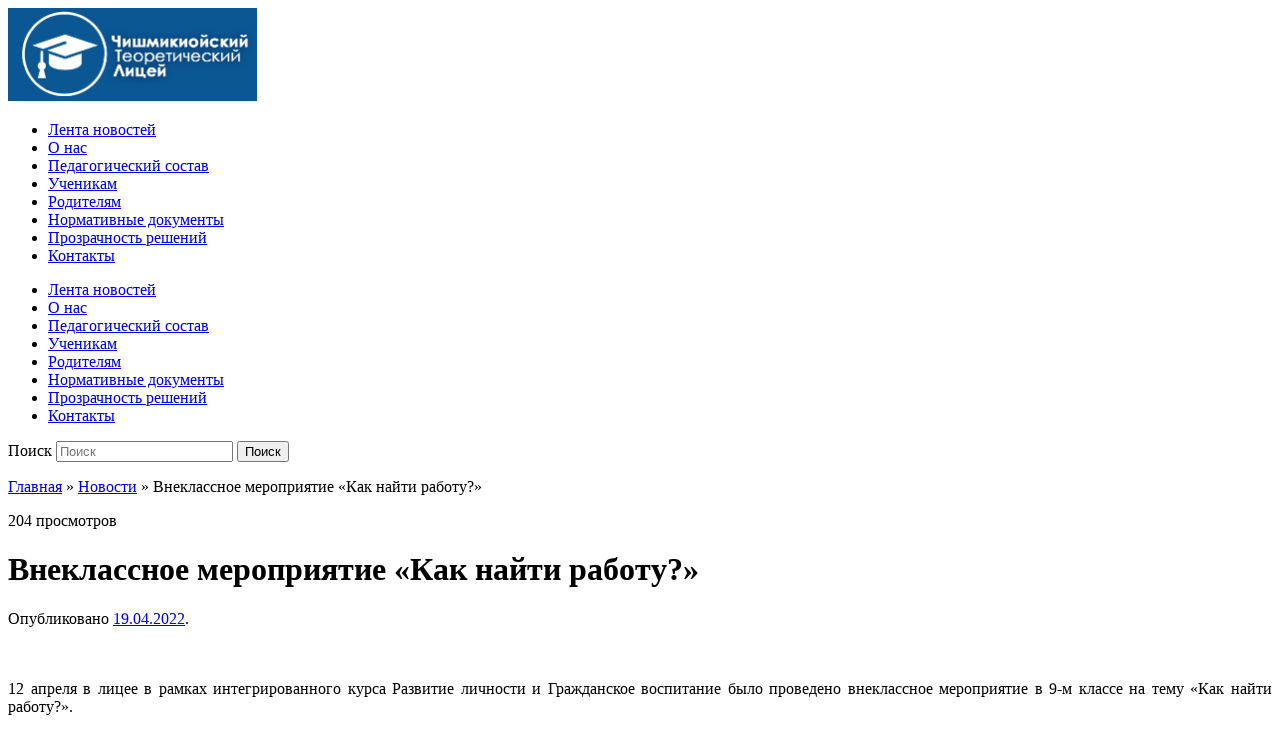

--- FILE ---
content_type: text/html; charset=UTF-8
request_url: https://ctl.md/vneklassnoe-meropriyatie-kak-najti-rabotu/
body_size: 9131
content:
<!DOCTYPE html>
<html lang="ru-RU" prefix="og: http://ogp.me/ns#">

<head>
	<meta charset="UTF-8" />
	<meta name="viewport" content="width=device-width, initial-scale=1">

	<link rel="profile" href="http://gmpg.org/xfn/11" />
	<link rel="pingback" href="https://ctl.md/xmlrpc.php" />

	<title>Внеклассное мероприятие &quot;Как найти работу?&quot; - ПУ Теоретический лицей с.Чишмикиой</title>

<!-- This site is optimized with the Yoast SEO plugin v7.1 - https://yoast.com/wordpress/plugins/seo/ -->
<link rel="canonical" href="https://ctl.md/vneklassnoe-meropriyatie-kak-najti-rabotu/" />
<meta property="og:locale" content="ru_RU" />
<meta property="og:type" content="article" />
<meta property="og:title" content="Внеклассное мероприятие &quot;Как найти работу?&quot; - ПУ Теоретический лицей с.Чишмикиой" />
<meta property="og:description" content="12 апреля в лицее в рамках интегрированного курса Развитие личности и Гражданское воспитание было проведено внеклассное мероприятие в 9-м классе на тему &#171;Как найти работу?&#187;. Учащимся рассказали, как определить возможное место работы, понять цель занятий, проинформировали о разнообразии профессий. В рамках мероприятия ученики побывали в кабинете у медсестры лицея, Тасмалы С. Г. Она рассказала о &hellip; Oxumağa davam et &rarr;" />
<meta property="og:url" content="https://ctl.md/vneklassnoe-meropriyatie-kak-najti-rabotu/" />
<meta property="og:site_name" content="ПУ Теоретический лицей с.Чишмикиой" />
<meta property="article:section" content="Новости" />
<meta property="article:published_time" content="2022-04-19T08:30:04+00:00" />
<meta property="og:image" content="https://ctl.md/wp-content/uploads/2022/04/IMG_20220419_082719.jpg" />
<meta property="og:image:secure_url" content="https://ctl.md/wp-content/uploads/2022/04/IMG_20220419_082719.jpg" />
<meta property="og:image:width" content="1200" />
<meta property="og:image:height" content="670" />
<!-- / Yoast SEO plugin. -->

<link rel='dns-prefetch' href='//fonts.googleapis.com' />
<link rel='dns-prefetch' href='//s.w.org' />
<link rel="alternate" type="application/rss+xml" title="ПУ Теоретический лицей с.Чишмикиой &raquo; Лента" href="https://ctl.md/feed/" />
<link rel="alternate" type="application/rss+xml" title="ПУ Теоретический лицей с.Чишмикиой &raquo; Лента комментариев" href="https://ctl.md/comments/feed/" />
<link rel="alternate" type="application/rss+xml" title="ПУ Теоретический лицей с.Чишмикиой &raquo; Лента комментариев к &laquo;Внеклассное мероприятие &#171;Как найти работу?&#187;&raquo;" href="https://ctl.md/vneklassnoe-meropriyatie-kak-najti-rabotu/feed/" />
		<script type="text/javascript">
			window._wpemojiSettings = {"baseUrl":"https:\/\/s.w.org\/images\/core\/emoji\/11\/72x72\/","ext":".png","svgUrl":"https:\/\/s.w.org\/images\/core\/emoji\/11\/svg\/","svgExt":".svg","source":{"concatemoji":"https:\/\/ctl.md\/wp-includes\/js\/wp-emoji-release.min.js?ver=4.9.26"}};
			!function(e,a,t){var n,r,o,i=a.createElement("canvas"),p=i.getContext&&i.getContext("2d");function s(e,t){var a=String.fromCharCode;p.clearRect(0,0,i.width,i.height),p.fillText(a.apply(this,e),0,0);e=i.toDataURL();return p.clearRect(0,0,i.width,i.height),p.fillText(a.apply(this,t),0,0),e===i.toDataURL()}function c(e){var t=a.createElement("script");t.src=e,t.defer=t.type="text/javascript",a.getElementsByTagName("head")[0].appendChild(t)}for(o=Array("flag","emoji"),t.supports={everything:!0,everythingExceptFlag:!0},r=0;r<o.length;r++)t.supports[o[r]]=function(e){if(!p||!p.fillText)return!1;switch(p.textBaseline="top",p.font="600 32px Arial",e){case"flag":return s([55356,56826,55356,56819],[55356,56826,8203,55356,56819])?!1:!s([55356,57332,56128,56423,56128,56418,56128,56421,56128,56430,56128,56423,56128,56447],[55356,57332,8203,56128,56423,8203,56128,56418,8203,56128,56421,8203,56128,56430,8203,56128,56423,8203,56128,56447]);case"emoji":return!s([55358,56760,9792,65039],[55358,56760,8203,9792,65039])}return!1}(o[r]),t.supports.everything=t.supports.everything&&t.supports[o[r]],"flag"!==o[r]&&(t.supports.everythingExceptFlag=t.supports.everythingExceptFlag&&t.supports[o[r]]);t.supports.everythingExceptFlag=t.supports.everythingExceptFlag&&!t.supports.flag,t.DOMReady=!1,t.readyCallback=function(){t.DOMReady=!0},t.supports.everything||(n=function(){t.readyCallback()},a.addEventListener?(a.addEventListener("DOMContentLoaded",n,!1),e.addEventListener("load",n,!1)):(e.attachEvent("onload",n),a.attachEvent("onreadystatechange",function(){"complete"===a.readyState&&t.readyCallback()})),(n=t.source||{}).concatemoji?c(n.concatemoji):n.wpemoji&&n.twemoji&&(c(n.twemoji),c(n.wpemoji)))}(window,document,window._wpemojiSettings);
		</script>
		<style type="text/css">
img.wp-smiley,
img.emoji {
	display: inline !important;
	border: none !important;
	box-shadow: none !important;
	height: 1em !important;
	width: 1em !important;
	margin: 0 .07em !important;
	vertical-align: -0.1em !important;
	background: none !important;
	padding: 0 !important;
}
</style>
<link rel='stylesheet' id='contact-form-7-css'  href='https://ctl.md/wp-content/plugins/contact-form-7/includes/css/styles.css?ver=5.0.1' type='text/css' media='all' />
<link rel='stylesheet' id='fcbkbttn_stylesheet-css'  href='https://ctl.md/wp-content/plugins/facebook-button-plugin/css/style.css?ver=4.9.26' type='text/css' media='all' />
<link rel='stylesheet' id='academica-style-css'  href='https://ctl.md/wp-content/themes/ctl/style.css?ver=4.9.26' type='text/css' media='all' />
<link rel='stylesheet' id='academica-style-mobile-css'  href='https://ctl.md/wp-content/themes/academica/media-queries.css?ver=1.0' type='text/css' media='all' />
<link rel='stylesheet' id='academica-google-font-default-css'  href='//fonts.googleapis.com/css?family=Open+Sans%3A400%2C700%7CRoboto+Condensed%3A400%2C700&#038;subset=latin%2Ccyrillic-ext%2Cgreek-ext&#038;ver=4.9.26' type='text/css' media='all' />
<link rel='stylesheet' id='dashicons-css'  href='https://ctl.md/wp-includes/css/dashicons.min.css?ver=4.9.26' type='text/css' media='all' />
<link rel='stylesheet' id='fancybox-css'  href='https://ctl.md/wp-content/plugins/easy-fancybox/fancybox/jquery.fancybox-1.3.8.min.css?ver=1.6.3' type='text/css' media='screen' />
<script type='text/javascript' src='https://ctl.md/wp-includes/js/jquery/jquery.js?ver=1.12.4'></script>
<script type='text/javascript' src='https://ctl.md/wp-includes/js/jquery/jquery-migrate.min.js?ver=1.4.1'></script>
<script type='text/javascript' src='https://ctl.md/wp-content/plugins/facebook-button-plugin/js/script.js?ver=4.9.26'></script>
<link rel='https://api.w.org/' href='https://ctl.md/wp-json/' />
<link rel="EditURI" type="application/rsd+xml" title="RSD" href="https://ctl.md/xmlrpc.php?rsd" />
<link rel="wlwmanifest" type="application/wlwmanifest+xml" href="https://ctl.md/wp-includes/wlwmanifest.xml" /> 
<meta name="generator" content="WordPress 4.9.26" />
<link rel='shortlink' href='https://ctl.md/?p=4020' />
<link rel="alternate" type="application/json+oembed" href="https://ctl.md/wp-json/oembed/1.0/embed?url=https%3A%2F%2Fctl.md%2Fvneklassnoe-meropriyatie-kak-najti-rabotu%2F" />
<link rel="alternate" type="text/xml+oembed" href="https://ctl.md/wp-json/oembed/1.0/embed?url=https%3A%2F%2Fctl.md%2Fvneklassnoe-meropriyatie-kak-najti-rabotu%2F&#038;format=xml" />

<!-- fcbkbttn meta start -->
<meta property="og:title" content="Внеклассное мероприятие &#171;Как найти работу?&#187;"/>
<meta property="og:site_name" content="ПУ Теоретический лицей с.Чишмикиой"/>
<meta property="og:image" content="https://ctl.md/wp-content/uploads/2022/04/IMG_20220419_082719-300x168.jpg"/>
<!-- fcbkbttn meta end -->	<style type="text/css">
			#site-title,
		#site-description {
			position: absolute !important;
			clip: rect(1px 1px 1px 1px); /* IE6, IE7 */
			clip: rect(1px, 1px, 1px, 1px);
		}
		</style>
	<link rel="icon" href="https://ctl.md/wp-content/uploads/2018/03/favicon.png" sizes="32x32" />
<link rel="icon" href="https://ctl.md/wp-content/uploads/2018/03/favicon.png" sizes="192x192" />
<link rel="apple-touch-icon-precomposed" href="https://ctl.md/wp-content/uploads/2018/03/favicon.png" />
<meta name="msapplication-TileImage" content="https://ctl.md/wp-content/uploads/2018/03/favicon.png" />

<!-- Easy FancyBox 1.6.3 using FancyBox 1.3.8 - RavanH (http://status301.net/wordpress-plugins/easy-fancybox/) -->
<script type="text/javascript">
/* <![CDATA[ */
var fb_timeout = null;
var fb_opts = { 'overlayShow' : true, 'hideOnOverlayClick' : true, 'showCloseButton' : true, 'margin' : 20, 'centerOnScroll' : true, 'enableEscapeButton' : true, 'autoScale' : true };
var easy_fancybox_handler = function(){
	jQuery('.nofancybox,a.pin-it-button,a[href*="pinterest.com/pin/create"]').addClass('nolightbox');
	/* IMG */
	var fb_IMG_select = 'a[href*=".jpg"]:not(.nolightbox,li.nolightbox>a), area[href*=".jpg"]:not(.nolightbox), a[href*=".jpeg"]:not(.nolightbox,li.nolightbox>a), area[href*=".jpeg"]:not(.nolightbox), a[href*=".png"]:not(.nolightbox,li.nolightbox>a), area[href*=".png"]:not(.nolightbox), a[href*=".webp"]:not(.nolightbox,li.nolightbox>a), area[href*=".webp"]:not(.nolightbox)';
	jQuery(fb_IMG_select).addClass('fancybox image');
	var fb_IMG_sections = jQuery('div.gallery ');
	fb_IMG_sections.each(function() { jQuery(this).find(fb_IMG_select).attr('rel', 'gallery-' + fb_IMG_sections.index(this)); });
	jQuery('a.fancybox, area.fancybox, li.fancybox a').fancybox( jQuery.extend({}, fb_opts, { 'transitionIn' : 'elastic', 'easingIn' : 'easeOutBack', 'transitionOut' : 'elastic', 'easingOut' : 'easeInBack', 'opacity' : false, 'hideOnContentClick' : false, 'titleShow' : true, 'titlePosition' : 'over', 'titleFromAlt' : true, 'showNavArrows' : true, 'enableKeyboardNav' : true, 'cyclic' : false }) );
};
var easy_fancybox_auto = function(){
	/* Auto-click */
	setTimeout(function(){jQuery('#fancybox-auto').trigger('click')},1000);
};
/* ]]> */
</script>

</head>

<body class="post-template-default single single-post postid-4020 single-format-standard column-double">

	
	<div id="header" class="clearfix" >

		
			<div class="inner-wrap">

				<div id="logo" class="logo-left">
					
						<a href="https://ctl.md" title="ПУ Теоретический лицей с.Чишмикиой - Официальный сайт учебного заведения" rel="home">

							<img src="https://ctl.md/wp-content/uploads/2018/03/фон.png" alt="ПУ Теоретический лицей с.Чишмикиой" width="249" height="93">
						</a>

					
					<p id="site-description">Официальный сайт учебного заведения</p>
				</div><!-- end #logo -->

			</div><!-- end .inner-wrap -->

			<div id="main-nav">

				<div class="inner-wrap">

					<nav class="main-navbar" role="navigation">

	                    <div class="navbar-header">
	                        
	                           <a class="navbar-toggle" href="#menu-main-slide">
	                               <span class="icon-bar"></span>
	                               <span class="icon-bar"></span>
	                               <span class="icon-bar"></span>
	                           </a>


	                           <div id="menu-main-slide" class="menu-menyu1-container"><ul id="menu-menyu1" class="menu"><li id="menu-item-34" class="menu-item menu-item-type-custom menu-item-object-custom menu-item-home menu-item-34"><a href="https://ctl.md">Лента новостей</a></li>
<li id="menu-item-2082" class="menu-item menu-item-type-post_type menu-item-object-page menu-item-2082"><a href="https://ctl.md/istoriya-liceya-2/">О нас</a></li>
<li id="menu-item-55" class="menu-item menu-item-type-post_type menu-item-object-page menu-item-55"><a href="https://ctl.md/uchitelya/">Педагогический состав</a></li>
<li id="menu-item-54" class="menu-item menu-item-type-post_type menu-item-object-page menu-item-54"><a href="https://ctl.md/ucheniki/">Ученикам</a></li>
<li id="menu-item-138" class="menu-item menu-item-type-taxonomy menu-item-object-category menu-item-138"><a href="https://ctl.md/category/roditeli/">Родителям</a></li>
<li id="menu-item-2083" class="menu-item menu-item-type-post_type menu-item-object-page menu-item-2083"><a href="https://ctl.md/normativnye-dokumenty/">Нормативные документы</a></li>
<li id="menu-item-2084" class="menu-item menu-item-type-post_type menu-item-object-page menu-item-2084"><a href="https://ctl.md/prozrachnost-reshenij/">Прозрачность решений</a></li>
<li id="menu-item-35" class="menu-item menu-item-type-post_type menu-item-object-page menu-item-35"><a href="https://ctl.md/kontakty/">Контакты</a></li>
</ul></div>
	                    </div>


	                    <div id="navbar-main">

	                        <div class="menu-menyu1-container"><ul id="menu-menyu1-1" class="nav navbar-nav dropdown sf-menu"><li class="menu-item menu-item-type-custom menu-item-object-custom menu-item-home menu-item-34"><a href="https://ctl.md">Лента новостей</a></li>
<li class="menu-item menu-item-type-post_type menu-item-object-page menu-item-2082"><a href="https://ctl.md/istoriya-liceya-2/">О нас</a></li>
<li class="menu-item menu-item-type-post_type menu-item-object-page menu-item-55"><a href="https://ctl.md/uchitelya/">Педагогический состав</a></li>
<li class="menu-item menu-item-type-post_type menu-item-object-page menu-item-54"><a href="https://ctl.md/ucheniki/">Ученикам</a></li>
<li class="menu-item menu-item-type-taxonomy menu-item-object-category menu-item-138"><a href="https://ctl.md/category/roditeli/">Родителям</a></li>
<li class="menu-item menu-item-type-post_type menu-item-object-page menu-item-2083"><a href="https://ctl.md/normativnye-dokumenty/">Нормативные документы</a></li>
<li class="menu-item menu-item-type-post_type menu-item-object-page menu-item-2084"><a href="https://ctl.md/prozrachnost-reshenij/">Прозрачность решений</a></li>
<li class="menu-item menu-item-type-post_type menu-item-object-page menu-item-35"><a href="https://ctl.md/kontakty/">Контакты</a></li>
</ul></div>

	                    </div><!-- #navbar-main -->

	                </nav><!-- .navbar -->

					<div id="search">
						<form method="get" id="searchform" action="https://ctl.md/">
	<label for="s" class="assistive-text hidden">Поиск</label>
	<input id="s" type="text" name="s" placeholder="Поиск">
	<button id="searchsubmit" name="submit" type="submit">Поиск</button>
</form>					</div><!-- end #search -->

				</div><!-- end .inner-wrap -->

			</div><!-- end #main-nav -->

		
	</div><!-- end #header -->

	<div id="wrap">
<div id="content" class="clearfix">

	
	<div class="column column-title">
		<div id="crumbs">
	<p><a href="https://ctl.md">Главная</a> &raquo; <a href="https://ctl.md/category/news/">Новости</a> &raquo; <span class="current">Внеклассное мероприятие &#171;Как найти работу?&#187;</span></p>
</div><!-- end #crumbs -->204 просмотров	</div><!-- end .column-title -->

		<div class="column column-narrow">
			</div><!-- end .column-narrow -->
		<div class="column column-content single">
		
<div id="post-4020" class="post-4020 post type-post status-publish format-standard has-post-thumbnail hentry category-news">

	<h1 class="title-header">Внеклассное мероприятие &#171;Как найти работу?&#187;</h1>
	<div class="entry-meta">
		<span class="by-author">Опубликовано</span> <span class="category"></span><span class="datetime"><a href="https://ctl.md/vneklassnoe-meropriyatie-kak-najti-rabotu/" title="08:30" rel="bookmark"><time class="entry-date" datetime="2022-04-19T08:30:04+00:00" pubdate>19.04.2022</time></a></span>.	</div><!-- end .entry-meta -->

	<div class="entry-content clearfix">
		<div class="fcbkbttn_buttons_block" id="fcbkbttn_left"><div class="fcbkbttn_like "><fb:like href="https://ctl.md/vneklassnoe-meropriyatie-kak-najti-rabotu/" action="like" colorscheme="light" layout="standard" show-faces='false' width="450px" size="small"></fb:like></div><div class="fb-share-button  " data-href="https://ctl.md/vneklassnoe-meropriyatie-kak-najti-rabotu/" data-type="button_count" data-size="small"></div></div><p style="text-align: justify;">12 апреля в лицее в рамках интегрированного курса Развитие личности и Гражданское воспитание было проведено внеклассное мероприятие в 9-м классе на тему &#171;Как найти работу?&#187;.<span id="more-4020"></span></p>
<p style="text-align: justify;">Учащимся рассказали, как определить возможное место работы, понять цель занятий, проинформировали о разнообразии профессий.</p>
<p style="text-align: justify;">В рамках мероприятия ученики побывали в кабинете у медсестры лицея, Тасмалы С. Г. Она рассказала о своей профессии, ознакомила со своими обязанностями, преимуществами и недостатками выбранного пути.</p>
<p style="text-align: justify;">Далее ребят провели в кабинет вспомогательного педагога, Савчук Н. Т. Она также описала, в чем заключается своеобразие профессии, какими качествами необходимо обладать, чтоб качественно выполнять свою работу.</p>
<p style="text-align: justify;">На протяжении всей встречи участники задавали вопросы, интересовались нюансами профессий тех, с которыми общались.</p>
<p style="text-align: justify;">Мероприятие подготовили и провели заместитель директора по ВР Дарадур Т.М. и классный руководитель 9-го класса Булгар Н.М.</p>
<p><a href="https://ctl.md/wp-content/uploads/2022/04/IMG_20220419_082719.jpg"><img class="aligncenter size-full wp-image-4021" src="https://ctl.md/wp-content/uploads/2022/04/IMG_20220419_082719.jpg" alt="" width="1200" height="670" srcset="https://ctl.md/wp-content/uploads/2022/04/IMG_20220419_082719.jpg 1200w, https://ctl.md/wp-content/uploads/2022/04/IMG_20220419_082719-300x168.jpg 300w, https://ctl.md/wp-content/uploads/2022/04/IMG_20220419_082719-768x429.jpg 768w, https://ctl.md/wp-content/uploads/2022/04/IMG_20220419_082719-1024x572.jpg 1024w" sizes="(max-width: 1200px) 100vw, 1200px" /></a></p>
<p><a href="https://ctl.md/wp-content/uploads/2022/04/IMG_20220419_082701.jpg"><img class="aligncenter size-full wp-image-4022" src="https://ctl.md/wp-content/uploads/2022/04/IMG_20220419_082701.jpg" alt="" width="1200" height="699" srcset="https://ctl.md/wp-content/uploads/2022/04/IMG_20220419_082701.jpg 1200w, https://ctl.md/wp-content/uploads/2022/04/IMG_20220419_082701-300x175.jpg 300w, https://ctl.md/wp-content/uploads/2022/04/IMG_20220419_082701-768x447.jpg 768w, https://ctl.md/wp-content/uploads/2022/04/IMG_20220419_082701-1024x596.jpg 1024w" sizes="(max-width: 1200px) 100vw, 1200px" /></a></p>
<p><a href="https://ctl.md/wp-content/uploads/2022/04/IMG-7048bba852f9ba628ef66c6170d3e46a-V.jpg"><img class="aligncenter size-full wp-image-4023" src="https://ctl.md/wp-content/uploads/2022/04/IMG-7048bba852f9ba628ef66c6170d3e46a-V.jpg" alt="" width="1200" height="1600" srcset="https://ctl.md/wp-content/uploads/2022/04/IMG-7048bba852f9ba628ef66c6170d3e46a-V.jpg 1200w, https://ctl.md/wp-content/uploads/2022/04/IMG-7048bba852f9ba628ef66c6170d3e46a-V-225x300.jpg 225w, https://ctl.md/wp-content/uploads/2022/04/IMG-7048bba852f9ba628ef66c6170d3e46a-V-768x1024.jpg 768w" sizes="(max-width: 1200px) 100vw, 1200px" /></a></p>
<p><a href="https://ctl.md/wp-content/uploads/2022/04/IMG-c50b1eeb6da4c039da884b53eb4c311a-V.jpg"><img class="aligncenter size-full wp-image-4024" src="https://ctl.md/wp-content/uploads/2022/04/IMG-c50b1eeb6da4c039da884b53eb4c311a-V.jpg" alt="" width="1200" height="1600" srcset="https://ctl.md/wp-content/uploads/2022/04/IMG-c50b1eeb6da4c039da884b53eb4c311a-V.jpg 1200w, https://ctl.md/wp-content/uploads/2022/04/IMG-c50b1eeb6da4c039da884b53eb4c311a-V-225x300.jpg 225w, https://ctl.md/wp-content/uploads/2022/04/IMG-c50b1eeb6da4c039da884b53eb4c311a-V-768x1024.jpg 768w" sizes="(max-width: 1200px) 100vw, 1200px" /></a></p>
<p><a href="https://ctl.md/wp-content/uploads/2022/04/IMG-a324997ca2896dfa06d3f67ac3547ef2-V.jpg"><img class="aligncenter size-full wp-image-4025" src="https://ctl.md/wp-content/uploads/2022/04/IMG-a324997ca2896dfa06d3f67ac3547ef2-V.jpg" alt="" width="1200" height="1600" srcset="https://ctl.md/wp-content/uploads/2022/04/IMG-a324997ca2896dfa06d3f67ac3547ef2-V.jpg 1200w, https://ctl.md/wp-content/uploads/2022/04/IMG-a324997ca2896dfa06d3f67ac3547ef2-V-225x300.jpg 225w, https://ctl.md/wp-content/uploads/2022/04/IMG-a324997ca2896dfa06d3f67ac3547ef2-V-768x1024.jpg 768w" sizes="(max-width: 1200px) 100vw, 1200px" /></a></p>
	</div><!-- end .entry-content -->

    <div class="entry-meta">
            </div><!-- end .entry-meta -->

</div><!-- end #post-## -->		<b>
			Поделиться:
		</b>
		<script src="//yastatic.net/es5-shims/0.0.2/es5-shims.min.js"></script>
<script src="//yastatic.net/share2/share.js"></script>
<div class="ya-share2" data-services="collections,vkontakte,facebook,odnoklassniki,moimir,gplus,twitter,blogger,linkedin,lj,pocket,qzone,renren,sinaWeibo,surfingbird,tencentWeibo,tumblr,viber,whatsapp,skype,telegram"></div>
		<div class="navigation clearfix">
			<span class="alignleft"><a href="https://ctl.md/nedelya-fizicheskoj-kultury-proshla-v-licee-sela-chishmikioj/" rel="prev"><span class="meta-nav">&larr;</span> Неделя физической культуры прошла в лицее села Чишмикиой</a></span>			<span class="alignright"><a href="https://ctl.md/chishmikiojskij-licej-prinyal-uchastie-uchastie-v-sanitarnoj-pyatnice/" rel="next">Чишмикиойский лицей принял участие участие в &#171;Санитарной пятнице&#187; <span class="meta-nav">&rarr;</span></a></span>		</div><!-- end .navigation -->

		
<div id="comments">

	
</div><!-- #comments -->
	</div><!-- end .column-content -->

		<div class="column column-narrow column-last">
		<div id="nav_menu-2" class="widget clearfix widget_nav_menu"><div class="menu-menyu-container"><ul id="menu-menyu" class="menu"><li id="menu-item-2185" class="menu-item menu-item-type-custom menu-item-object-custom menu-item-2185"><a href="https://studii.md/">Электронный журнал</a></li>
<li id="menu-item-2090" class="menu-item menu-item-type-post_type menu-item-object-page menu-item-2090"><a href="https://ctl.md/uchebnoe-raspisanie/">Учебное расписание</a></li>
<li id="menu-item-2091" class="menu-item menu-item-type-post_type menu-item-object-page menu-item-2091"><a href="https://ctl.md/nasha-gordost/">Наша гордость</a></li>
</ul></div></div><div id="academica-featured-posts-gallery-2" class="widget clearfix academica-featured-posts-gallery">
			<ul class="posts">

				
				<li class="clearfix post">

										<div class="thumb">
						<a href="https://ctl.md/prepodavatelyu-putl-s-chishmikioj-prisvoili-vysshuyu-didakticheskuyu-kategoriyu-po-predmetu/" rel="bookmark" title="Преподавателю ПУТЛ с.Чишмикиой присвоили высшую дидактическую категорию по предмету üçün Daimi Bağlantı">
							<img width="75" height="50" src="https://ctl.md/wp-content/uploads/2024/05/изображение_viber_2024-05-20_19-21-06-599-75x50.jpg" class="attachment-academica-featured-posts-widget size-academica-featured-posts-widget wp-post-image" alt="" title="" />						</a>
					</div>
					<h3><a href="https://ctl.md/prepodavatelyu-putl-s-chishmikioj-prisvoili-vysshuyu-didakticheskuyu-kategoriyu-po-predmetu/" rel="bookmark">Преподавателю ПУТЛ с.Чишмикиой присвоили высшую дидактическую категорию по предмету</a></h3>				</li>

				
				<li class="clearfix post">

										<div class="thumb">
						<a href="https://ctl.md/uchashhiesya-putl-s-chishmikioj-prinyali-uchastie-v-regionalnoj-olimpiade-po-anglijskomu-yazyku-i-matematike-dlya-4-x-klassov/" rel="bookmark" title="Учащиеся ПУТЛ с.Чишмикиой приняли участие в Региональной олимпиаде по английскому языку и математике для 4-х классов üçün Daimi Bağlantı">
							<img width="75" height="50" src="https://ctl.md/wp-content/uploads/2024/05/изображение_viber_2024-05-20_20-05-59-917-75x50.jpg" class="attachment-academica-featured-posts-widget size-academica-featured-posts-widget wp-post-image" alt="" title="" />						</a>
					</div>
					<h3><a href="https://ctl.md/uchashhiesya-putl-s-chishmikioj-prinyali-uchastie-v-regionalnoj-olimpiade-po-anglijskomu-yazyku-i-matematike-dlya-4-x-klassov/" rel="bookmark">Учащиеся ПУТЛ с.Чишмикиой приняли участие в Региональной олимпиаде по английскому языку и математике для 4-х классов</a></h3>				</li>

				
				<li class="clearfix post">

										<div class="thumb">
						<a href="https://ctl.md/7526-2/" rel="bookmark" title="Завершился проект «Единство в многообразии» üçün Daimi Bağlantı">
							<img width="75" height="50" src="https://ctl.md/wp-content/uploads/2024/05/436382102_789011193203662_7455644876091837012_n-75x50.jpg" class="attachment-academica-featured-posts-widget size-academica-featured-posts-widget wp-post-image" alt="" title="" />						</a>
					</div>
					<h3><a href="https://ctl.md/7526-2/" rel="bookmark">Завершился проект «Единство в многообразии»</a></h3>				</li>

				
				<li class="clearfix post">

										<div class="thumb">
						<a href="https://ctl.md/uchashhiesya-pozdravili-s-professionalnym-prazdnikom-shkolnuyu-medsestru/" rel="bookmark" title="Учащиеся поздравили с профессиональным праздником школьную медсестру üçün Daimi Bağlantı">
							<img width="75" height="50" src="https://ctl.md/wp-content/uploads/2024/05/442496123_787857403319041_1662653128316367388_n-75x50.jpg" class="attachment-academica-featured-posts-widget size-academica-featured-posts-widget wp-post-image" alt="" title="" srcset="https://ctl.md/wp-content/uploads/2024/05/442496123_787857403319041_1662653128316367388_n-75x50.jpg 75w, https://ctl.md/wp-content/uploads/2024/05/442496123_787857403319041_1662653128316367388_n-300x200.jpg 300w, https://ctl.md/wp-content/uploads/2024/05/442496123_787857403319041_1662653128316367388_n-768x512.jpg 768w, https://ctl.md/wp-content/uploads/2024/05/442496123_787857403319041_1662653128316367388_n-1024x683.jpg 1024w, https://ctl.md/wp-content/uploads/2024/05/442496123_787857403319041_1662653128316367388_n-e1716122476307.jpg 600w" sizes="(max-width: 75px) 100vw, 75px" />						</a>
					</div>
					<h3><a href="https://ctl.md/uchashhiesya-pozdravili-s-professionalnym-prazdnikom-shkolnuyu-medsestru/" rel="bookmark">Учащиеся поздравили с профессиональным праздником школьную медсестру</a></h3>				</li>

				
				<li class="clearfix post">

										<div class="thumb">
						<a href="https://ctl.md/uchashhayasya-putl-s-chishmikioj-zanyala-iv-mesto-v-respublikanskoj-olimpiade-po-gagauzskomu-yazyku/" rel="bookmark" title="Учащаяся ПУТЛ с.Чишмикиой заняла IV место в Республиканской олимпиаде по гагаузскому языку üçün Daimi Bağlantı">
							<img width="75" height="50" src="https://ctl.md/wp-content/uploads/2024/05/_viber_2024-05-19_15-46-01-880-e1716122821354-75x50.png" class="attachment-academica-featured-posts-widget size-academica-featured-posts-widget wp-post-image" alt="" title="" />						</a>
					</div>
					<h3><a href="https://ctl.md/uchashhayasya-putl-s-chishmikioj-zanyala-iv-mesto-v-respublikanskoj-olimpiade-po-gagauzskomu-yazyku/" rel="bookmark">Учащаяся ПУТЛ с.Чишмикиой заняла IV место в Республиканской олимпиаде по гагаузскому языку</a></h3>				</li>

				
				<li class="clearfix post">

										<div class="thumb">
						<a href="https://ctl.md/uchashhiesya-putl-s-chishmikioj-prinyali-uchastie-v-nauchno-prakticheskoj-konferencii-2024-mladshix-i-starshix-shkolnikov/" rel="bookmark" title="Учащиеся ПУТЛ с.Чишмикиой приняли участие в научно-практической конференции 2024 младших и старших школьников üçün Daimi Bağlantı">
							<img width="75" height="50" src="https://ctl.md/wp-content/uploads/2024/05/439935343_785465823558199_1898887592988699163_n-75x50.jpg" class="attachment-academica-featured-posts-widget size-academica-featured-posts-widget wp-post-image" alt="" title="" />						</a>
					</div>
					<h3><a href="https://ctl.md/uchashhiesya-putl-s-chishmikioj-prinyali-uchastie-v-nauchno-prakticheskoj-konferencii-2024-mladshix-i-starshix-shkolnikov/" rel="bookmark">Учащиеся ПУТЛ с.Чишмикиой приняли участие в научно-практической конференции 2024 младших и старших школьников</a></h3>				</li>

				
				<li class="clearfix post">

										<div class="thumb">
						<a href="https://ctl.md/v-putl-s-chishmikioj-proshel-sportivnyj-prazdnik-hederlez/" rel="bookmark" title="В ПУТЛ с.Чишмикиой прошел спортивный праздник &#171;HEDERLEZ&#187; üçün Daimi Bağlantı">
							<img width="75" height="50" src="https://ctl.md/wp-content/uploads/2024/05/изображение_viber_2024-05-03_19-26-51-340-75x50.jpg" class="attachment-academica-featured-posts-widget size-academica-featured-posts-widget wp-post-image" alt="" title="" />						</a>
					</div>
					<h3><a href="https://ctl.md/v-putl-s-chishmikioj-proshel-sportivnyj-prazdnik-hederlez/" rel="bookmark">В ПУТЛ с.Чишмикиой прошел спортивный праздник &#171;HEDERLEZ&#187;</a></h3>				</li>

				
				<li class="clearfix post">

										<div class="thumb">
						<a href="https://ctl.md/pu-teoreticheskij-licej-sela-chishmikioj-proshla-nedelya-gagauzskogo-yazyka-i-literatury/" rel="bookmark" title="ПУ Теоретический лицей села Чишмикиой прошла “Неделя гагаузского языка и литературы” üçün Daimi Bağlantı">
							<img width="75" height="50" src="https://ctl.md/wp-content/uploads/2024/05/изображение_viber_2024-05-07_13-25-42-816-75x50.jpg" class="attachment-academica-featured-posts-widget size-academica-featured-posts-widget wp-post-image" alt="" title="" />						</a>
					</div>
					<h3><a href="https://ctl.md/pu-teoreticheskij-licej-sela-chishmikioj-proshla-nedelya-gagauzskogo-yazyka-i-literatury/" rel="bookmark">ПУ Теоретический лицей села Чишмикиой прошла “Неделя гагаузского языка и литературы”</a></h3>				</li>

				
				<li class="clearfix post">

										<div class="thumb">
						<a href="https://ctl.md/uchashhiesya-i-sotrudniki-liceya-putl-s-chishmikioj-prinyali-uchastie-v-totalnom-diktante-na-gagauzskom-yazyke/" rel="bookmark" title="Учащиеся и сотрудники лицея ПУТЛ с.Чишмикиой приняли участие в тотальном диктанте на гагаузском языке üçün Daimi Bağlantı">
							<img width="75" height="50" src="https://ctl.md/wp-content/uploads/2024/05/438101493_778219497616165_7582265189074476324_n-75x50.jpg" class="attachment-academica-featured-posts-widget size-academica-featured-posts-widget wp-post-image" alt="" title="" />						</a>
					</div>
					<h3><a href="https://ctl.md/uchashhiesya-i-sotrudniki-liceya-putl-s-chishmikioj-prinyali-uchastie-v-totalnom-diktante-na-gagauzskom-yazyke/" rel="bookmark">Учащиеся и сотрудники лицея ПУТЛ с.Чишмикиой приняли участие в тотальном диктанте на гагаузском языке</a></h3>				</li>

				
				<li class="clearfix post">

										<div class="thumb">
						<a href="https://ctl.md/v-putl-s-chishmikioj-proshla-otborochnaya-intellektualnaya-onlajn-igra-v-ramkax-proekta-edinstvo-v-mnogoobrazii/" rel="bookmark" title="В ПУТЛ с.Чишмикиой прошла отборочная интеллектуальная онлайн-игра в рамках проекта &#171;Единство в многообразии&#187; üçün Daimi Bağlantı">
							<img width="75" height="50" src="https://ctl.md/wp-content/uploads/2024/05/439943023_774945767943538_6702166289390261007_n-75x50.jpg" class="attachment-academica-featured-posts-widget size-academica-featured-posts-widget wp-post-image" alt="" title="" />						</a>
					</div>
					<h3><a href="https://ctl.md/v-putl-s-chishmikioj-proshla-otborochnaya-intellektualnaya-onlajn-igra-v-ramkax-proekta-edinstvo-v-mnogoobrazii/" rel="bookmark">В ПУТЛ с.Чишмикиой прошла отборочная интеллектуальная онлайн-игра в рамках проекта &#171;Единство в многообразии&#187;</a></h3>				</li>

				
			</ul><!-- end .posts -->

			</div><div id="calendar-2" class="widget clearfix widget_calendar"><div id="calendar_wrap" class="calendar_wrap"><table id="wp-calendar">
	<caption>Январь 2026</caption>
	<thead>
	<tr>
		<th scope="col" title="Понедельник">Пн</th>
		<th scope="col" title="Вторник">Вт</th>
		<th scope="col" title="Среда">Ср</th>
		<th scope="col" title="Четверг">Чт</th>
		<th scope="col" title="Пятница">Пт</th>
		<th scope="col" title="Суббота">Сб</th>
		<th scope="col" title="Воскресенье">Вс</th>
	</tr>
	</thead>

	<tfoot>
	<tr>
		<td colspan="3" id="prev"><a href="https://ctl.md/2024/09/">&laquo; Сен</a></td>
		<td class="pad">&nbsp;</td>
		<td colspan="3" id="next" class="pad">&nbsp;</td>
	</tr>
	</tfoot>

	<tbody>
	<tr>
		<td colspan="3" class="pad">&nbsp;</td><td>1</td><td>2</td><td>3</td><td>4</td>
	</tr>
	<tr>
		<td>5</td><td>6</td><td>7</td><td>8</td><td>9</td><td>10</td><td>11</td>
	</tr>
	<tr>
		<td>12</td><td>13</td><td>14</td><td>15</td><td>16</td><td>17</td><td>18</td>
	</tr>
	<tr>
		<td>19</td><td>20</td><td>21</td><td>22</td><td>23</td><td>24</td><td>25</td>
	</tr>
	<tr>
		<td>26</td><td id="today">27</td><td>28</td><td>29</td><td>30</td><td>31</td>
		<td class="pad" colspan="1">&nbsp;</td>
	</tr>
	</tbody>
	</table></div></div>	</div><!-- end .column-narrow -->
	
	
</div><!-- end #content -->

			<div id="footer" class="clearfix">
			    <p class="developers">Разработано в <a href="tel:+37368252804">Account Soft</a></p>
				
								<p class="copy">© 2018. ctl.md</p>
					
				
				</p>
				</p>
			</div><!-- end #footer -->
		</div><!-- end #wrap -->

					<div id="fb-root"></div>
			<script>(function(d, s, id) {
				var js, fjs = d.getElementsByTagName(s)[0]; 

				if (d.getElementById(id)) return;
				js = d.createElement(s); js.id = id;

				js.src = "//connect.facebook.net/ru_RU/sdk.js#xfbml=1&appId=1443946719181573&version=v2.57";
				fjs.parentNode.insertBefore(js, fjs);
				}(document, 'script', 'facebook-jssdk'));
			</script>
		<script type='text/javascript'>
/* <![CDATA[ */
var wpcf7 = {"apiSettings":{"root":"https:\/\/ctl.md\/wp-json\/contact-form-7\/v1","namespace":"contact-form-7\/v1"},"recaptcha":{"messages":{"empty":"\u041f\u043e\u0436\u0430\u043b\u0443\u0439\u0441\u0442\u0430, \u043f\u043e\u0434\u0442\u0432\u0435\u0440\u0434\u0438\u0442\u0435, \u0447\u0442\u043e \u0432\u044b \u043d\u0435 \u0440\u043e\u0431\u043e\u0442."}},"cached":"1"};
/* ]]> */
</script>
<script type='text/javascript' src='https://ctl.md/wp-content/plugins/contact-form-7/includes/js/scripts.js?ver=5.0.1'></script>
<script type='text/javascript' src='https://ctl.md/wp-content/themes/academica/js/jquery.mmenu.min.all.js?ver=20150325'></script>
<script type='text/javascript' src='https://ctl.md/wp-content/themes/academica/js/superfish.min.js?ver=20150325'></script>
<script type='text/javascript' src='https://ctl.md/wp-content/themes/academica/js/functions.js?ver=20150325'></script>
<script type='text/javascript' src='https://ctl.md/wp-includes/js/wp-embed.min.js?ver=4.9.26'></script>
<script type='text/javascript' src='https://ctl.md/wp-content/plugins/easy-fancybox/fancybox/jquery.fancybox-1.3.8.min.js?ver=1.6.3'></script>
<script type='text/javascript' src='https://ctl.md/wp-content/plugins/easy-fancybox/js/jquery.easing.min.js?ver=1.4.0'></script>
<script type='text/javascript' src='https://ctl.md/wp-content/plugins/easy-fancybox/js/jquery.mousewheel.min.js?ver=3.1.13'></script>
<script type="text/javascript">
jQuery(easy_fancybox_handler);
jQuery(document.body).on('post-load',easy_fancybox_handler);
jQuery(easy_fancybox_auto);
</script>
	</body>
</html>

<!-- Page generated by LiteSpeed Cache 4.4.3 on 2026-01-27 14:52:07 -->